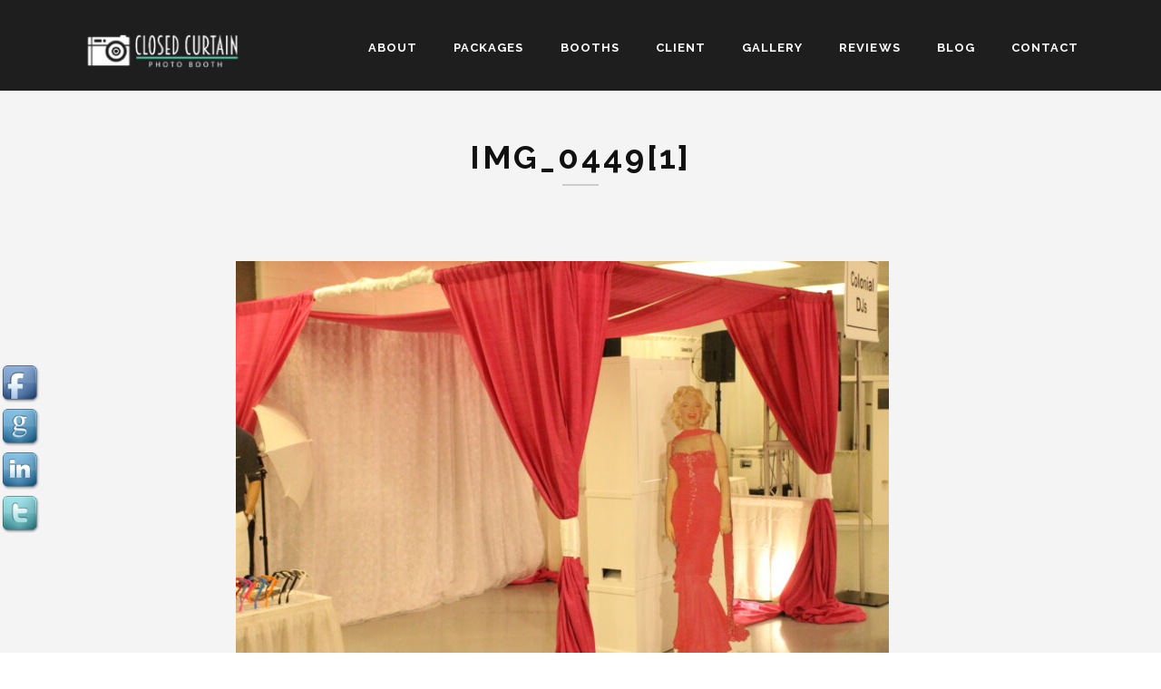

--- FILE ---
content_type: text/html; charset=UTF-8
request_url: http://closedcurtainbooth.com/open-air-booths/img_04491/
body_size: 59816
content:
<!DOCTYPE html>
<!--[if IE 8 ]><html class="desktop ie8 no-js" dir="ltr" lang="en-US" prefix="og: https://ogp.me/ns#"><![endif]-->
<!--[if IE 9 ]><html class="desktop ie9 no-js" dir="ltr" lang="en-US" prefix="og: https://ogp.me/ns#"><![endif]-->
<!--[if (gte IE 9)|!(IE)]><!--><html class="no-js" dir="ltr" lang="en-US" prefix="og: https://ogp.me/ns#"><!--<![endif]-->
   
	<head>
		<meta charset="UTF-8" />
		
		<meta name="viewport" content="width=device-width,initial-scale=1" />
                <meta name="msvalidate.01" content="5391CAAB1729CD29BE21F0D3B817D96D" />
		
		<meta name="format-detection" content="telephone=no" />
                <script>
  (function(i,s,o,g,r,a,m){i['GoogleAnalyticsObject']=r;i[r]=i[r]||function(){
  (i[r].q=i[r].q||[]).push(arguments)},i[r].l=1*new Date();a=s.createElement(o),
  m=s.getElementsByTagName(o)[0];a.async=1;a.src=g;m.parentNode.insertBefore(a,m)
  })(window,document,'script','//www.google-analytics.com/analytics.js','ga');

  ga('create', 'UA-63903653-1', 'auto');
  ga('send', 'pageview');

</script>

		<!--[if lt IE 9]>
		<script type="text/javascript">/*@cc_on'abbr article aside audio canvas details figcaption figure footer header hgroup mark meter nav output progress section summary subline time video'.replace(/\w+/g,function(n){document.createElement(n)})@*/</script>
		<![endif]-->
		<script type="text/javascript">if(Function('/*@cc_on return document.documentMode===10@*/')()){document.documentElement.className+=' ie10';}</script>
		<script type="text/javascript">(function(H){H.className=H.className.replace(/\bno-js\b/,'js')})(document.documentElement)</script>
		
		<link rel="pingback" href="http://closedcurtainbooth.com/xmlrpc.php" />

		<!-- favicon -->
		<link rel="shortcut icon" href="http://closedcurtainbooth.com/wp-content/uploads/2015/10/favi.png" />

		<link rel="stylesheet" type="text/css" href="//fonts.googleapis.com/css?family=Open+Sans:400italic,300,400,700,800,100%7CRaleway:400,100,300,700&amp;subset=latin,latin-ext" />
		<!-- wp_head() -->
			<style>img:is([sizes="auto" i], [sizes^="auto," i]) { contain-intrinsic-size: 3000px 1500px }</style>
	
		<!-- All in One SEO 4.7.7 - aioseo.com -->
		<title>IMG_0449[1] |</title>
	<meta name="robots" content="max-image-preview:large" />
	<link rel="canonical" href="http://closedcurtainbooth.com/open-air-booths/img_04491/" />
	<meta name="generator" content="All in One SEO (AIOSEO) 4.7.7" />
		<meta property="og:locale" content="en_US" />
		<meta property="og:site_name" content="|" />
		<meta property="og:type" content="article" />
		<meta property="og:title" content="IMG_0449[1] |" />
		<meta property="og:url" content="http://closedcurtainbooth.com/open-air-booths/img_04491/" />
		<meta property="article:published_time" content="2016-01-22T04:09:30+00:00" />
		<meta property="article:modified_time" content="2016-01-22T04:09:30+00:00" />
		<meta name="twitter:card" content="summary_large_image" />
		<meta name="twitter:title" content="IMG_0449[1] |" />
		<script type="application/ld+json" class="aioseo-schema">
			{"@context":"https:\/\/schema.org","@graph":[{"@type":"BreadcrumbList","@id":"http:\/\/closedcurtainbooth.com\/open-air-booths\/img_04491\/#breadcrumblist","itemListElement":[{"@type":"ListItem","@id":"http:\/\/closedcurtainbooth.com\/#listItem","position":1,"name":"Home","item":"http:\/\/closedcurtainbooth.com\/","nextItem":{"@type":"ListItem","@id":"http:\/\/closedcurtainbooth.com\/open-air-booths\/img_04491\/#listItem","name":"IMG_0449[1]"}},{"@type":"ListItem","@id":"http:\/\/closedcurtainbooth.com\/open-air-booths\/img_04491\/#listItem","position":2,"name":"IMG_0449[1]","previousItem":{"@type":"ListItem","@id":"http:\/\/closedcurtainbooth.com\/#listItem","name":"Home"}}]},{"@type":"ItemPage","@id":"http:\/\/closedcurtainbooth.com\/open-air-booths\/img_04491\/#itempage","url":"http:\/\/closedcurtainbooth.com\/open-air-booths\/img_04491\/","name":"IMG_0449[1] |","inLanguage":"en-US","isPartOf":{"@id":"http:\/\/closedcurtainbooth.com\/#website"},"breadcrumb":{"@id":"http:\/\/closedcurtainbooth.com\/open-air-booths\/img_04491\/#breadcrumblist"},"author":{"@id":"http:\/\/closedcurtainbooth.com\/author\/closed-curtain-llc\/#author"},"creator":{"@id":"http:\/\/closedcurtainbooth.com\/author\/closed-curtain-llc\/#author"},"datePublished":"2016-01-22T04:09:30+00:00","dateModified":"2016-01-22T04:09:30+00:00"},{"@type":"Organization","@id":"http:\/\/closedcurtainbooth.com\/#organization","url":"http:\/\/closedcurtainbooth.com\/"},{"@type":"Person","@id":"http:\/\/closedcurtainbooth.com\/author\/closed-curtain-llc\/#author","url":"http:\/\/closedcurtainbooth.com\/author\/closed-curtain-llc\/","name":"Closed Curtain LLC","image":{"@type":"ImageObject","@id":"http:\/\/closedcurtainbooth.com\/open-air-booths\/img_04491\/#authorImage","url":"https:\/\/secure.gravatar.com\/avatar\/d8c97798e49bad3279bd42685923ad3e?s=96&d=mm&r=g","width":96,"height":96,"caption":"Closed Curtain LLC"}},{"@type":"WebSite","@id":"http:\/\/closedcurtainbooth.com\/#website","url":"http:\/\/closedcurtainbooth.com\/","inLanguage":"en-US","publisher":{"@id":"http:\/\/closedcurtainbooth.com\/#organization"}}]}
		</script>
		<!-- All in One SEO -->

<link rel='dns-prefetch' href='//maps.googleapis.com' />
<link rel='dns-prefetch' href='//fonts.googleapis.com' />
<link rel="alternate" type="application/rss+xml" title=" &raquo; Feed" href="http://closedcurtainbooth.com/feed/" />
<script type="text/javascript">
/* <![CDATA[ */
window._wpemojiSettings = {"baseUrl":"https:\/\/s.w.org\/images\/core\/emoji\/15.0.3\/72x72\/","ext":".png","svgUrl":"https:\/\/s.w.org\/images\/core\/emoji\/15.0.3\/svg\/","svgExt":".svg","source":{"concatemoji":"http:\/\/closedcurtainbooth.com\/wp-includes\/js\/wp-emoji-release.min.js?ver=6.7.4"}};
/*! This file is auto-generated */
!function(i,n){var o,s,e;function c(e){try{var t={supportTests:e,timestamp:(new Date).valueOf()};sessionStorage.setItem(o,JSON.stringify(t))}catch(e){}}function p(e,t,n){e.clearRect(0,0,e.canvas.width,e.canvas.height),e.fillText(t,0,0);var t=new Uint32Array(e.getImageData(0,0,e.canvas.width,e.canvas.height).data),r=(e.clearRect(0,0,e.canvas.width,e.canvas.height),e.fillText(n,0,0),new Uint32Array(e.getImageData(0,0,e.canvas.width,e.canvas.height).data));return t.every(function(e,t){return e===r[t]})}function u(e,t,n){switch(t){case"flag":return n(e,"\ud83c\udff3\ufe0f\u200d\u26a7\ufe0f","\ud83c\udff3\ufe0f\u200b\u26a7\ufe0f")?!1:!n(e,"\ud83c\uddfa\ud83c\uddf3","\ud83c\uddfa\u200b\ud83c\uddf3")&&!n(e,"\ud83c\udff4\udb40\udc67\udb40\udc62\udb40\udc65\udb40\udc6e\udb40\udc67\udb40\udc7f","\ud83c\udff4\u200b\udb40\udc67\u200b\udb40\udc62\u200b\udb40\udc65\u200b\udb40\udc6e\u200b\udb40\udc67\u200b\udb40\udc7f");case"emoji":return!n(e,"\ud83d\udc26\u200d\u2b1b","\ud83d\udc26\u200b\u2b1b")}return!1}function f(e,t,n){var r="undefined"!=typeof WorkerGlobalScope&&self instanceof WorkerGlobalScope?new OffscreenCanvas(300,150):i.createElement("canvas"),a=r.getContext("2d",{willReadFrequently:!0}),o=(a.textBaseline="top",a.font="600 32px Arial",{});return e.forEach(function(e){o[e]=t(a,e,n)}),o}function t(e){var t=i.createElement("script");t.src=e,t.defer=!0,i.head.appendChild(t)}"undefined"!=typeof Promise&&(o="wpEmojiSettingsSupports",s=["flag","emoji"],n.supports={everything:!0,everythingExceptFlag:!0},e=new Promise(function(e){i.addEventListener("DOMContentLoaded",e,{once:!0})}),new Promise(function(t){var n=function(){try{var e=JSON.parse(sessionStorage.getItem(o));if("object"==typeof e&&"number"==typeof e.timestamp&&(new Date).valueOf()<e.timestamp+604800&&"object"==typeof e.supportTests)return e.supportTests}catch(e){}return null}();if(!n){if("undefined"!=typeof Worker&&"undefined"!=typeof OffscreenCanvas&&"undefined"!=typeof URL&&URL.createObjectURL&&"undefined"!=typeof Blob)try{var e="postMessage("+f.toString()+"("+[JSON.stringify(s),u.toString(),p.toString()].join(",")+"));",r=new Blob([e],{type:"text/javascript"}),a=new Worker(URL.createObjectURL(r),{name:"wpTestEmojiSupports"});return void(a.onmessage=function(e){c(n=e.data),a.terminate(),t(n)})}catch(e){}c(n=f(s,u,p))}t(n)}).then(function(e){for(var t in e)n.supports[t]=e[t],n.supports.everything=n.supports.everything&&n.supports[t],"flag"!==t&&(n.supports.everythingExceptFlag=n.supports.everythingExceptFlag&&n.supports[t]);n.supports.everythingExceptFlag=n.supports.everythingExceptFlag&&!n.supports.flag,n.DOMReady=!1,n.readyCallback=function(){n.DOMReady=!0}}).then(function(){return e}).then(function(){var e;n.supports.everything||(n.readyCallback(),(e=n.source||{}).concatemoji?t(e.concatemoji):e.wpemoji&&e.twemoji&&(t(e.twemoji),t(e.wpemoji)))}))}((window,document),window._wpemojiSettings);
/* ]]> */
</script>
<link rel='stylesheet' id='pe_theme_momentum-font_awesome-css' href='http://closedcurtainbooth.com/wp-content/themes/curtain/css/lib/font-awesome.min.css?ver=1444922368' type='text/css' media='all' />
<link rel='stylesheet' id='pe_theme_momentum-magnific_popup-css' href='http://closedcurtainbooth.com/wp-content/themes/curtain/css/lib/magnific-popup.css?ver=1444922368' type='text/css' media='all' />
<link rel='stylesheet' id='pe_theme_momentum-bxslider-css' href='http://closedcurtainbooth.com/wp-content/themes/curtain/css/lib/bxslider.css?ver=1444922367' type='text/css' media='all' />
<link rel='stylesheet' id='pe_theme_momentum-owl_carousel-css' href='http://closedcurtainbooth.com/wp-content/themes/curtain/css/lib/owl.carousel.css?ver=1444922368' type='text/css' media='all' />
<link rel='stylesheet' id='pe_theme_momentum-owl_theme-css' href='http://closedcurtainbooth.com/wp-content/themes/curtain/css/lib/owl.theme.css?ver=1444922368' type='text/css' media='all' />
<link rel='stylesheet' id='pe_theme_momentum-base-css' href='http://closedcurtainbooth.com/wp-content/themes/curtain/css/lib/base.css?ver=1482336761' type='text/css' media='all' />
<link rel='stylesheet' id='pe_theme_momentum-peblog-css' href='http://closedcurtainbooth.com/wp-content/themes/curtain/css/peblog.css?ver=1447279280' type='text/css' media='all' />
<link rel='stylesheet' id='pe_theme_momentum-style-css' href='http://closedcurtainbooth.com/wp-content/themes/curtain/css/style.css?ver=1483719668' type='text/css' media='all' />
<link rel='stylesheet' id='pe_theme_momentum-blog-css' href='http://closedcurtainbooth.com/wp-content/themes/curtain/css/blog.css?ver=1450205574' type='text/css' media='all' />
<link rel='stylesheet' id='pe_theme_momentum-custom-css' href='http://closedcurtainbooth.com/wp-content/themes/curtain/css/custom.css?ver=1482336165' type='text/css' media='all' />
<link rel='stylesheet' id='pe_theme_init-css' href='http://closedcurtainbooth.com/wp-content/themes/curtain/style.css?ver=1484684935' type='text/css' media='all' />
<link rel='stylesheet' id='layerslider-css' href='http://closedcurtainbooth.com/wp-content/plugins/LayerSlider/assets/static/layerslider/css/layerslider.css?ver=7.9.11' type='text/css' media='all' />
<link rel='stylesheet' id='ls-google-fonts-css' href='https://fonts.googleapis.com/css?family=Lato:100,100i,200,200i,300,300i,400,400i,500,500i,600,600i,700,700i,800,800i,900,900i%7COpen+Sans:100,100i,200,200i,300,300i,400,400i,500,500i,600,600i,700,700i,800,800i,900,900i%7CIndie+Flower:100,100i,200,200i,300,300i,400,400i,500,500i,600,600i,700,700i,800,800i,900,900i%7COswald:100,100i,200,200i,300,300i,400,400i,500,500i,600,600i,700,700i,800,800i,900,900i' type='text/css' media='all' />
<style id='wp-emoji-styles-inline-css' type='text/css'>

	img.wp-smiley, img.emoji {
		display: inline !important;
		border: none !important;
		box-shadow: none !important;
		height: 1em !important;
		width: 1em !important;
		margin: 0 0.07em !important;
		vertical-align: -0.1em !important;
		background: none !important;
		padding: 0 !important;
	}
</style>
<link rel='stylesheet' id='wp-block-library-css' href='http://closedcurtainbooth.com/wp-includes/css/dist/block-library/style.min.css?ver=6.7.4' type='text/css' media='all' />
<style id='classic-theme-styles-inline-css' type='text/css'>
/*! This file is auto-generated */
.wp-block-button__link{color:#fff;background-color:#32373c;border-radius:9999px;box-shadow:none;text-decoration:none;padding:calc(.667em + 2px) calc(1.333em + 2px);font-size:1.125em}.wp-block-file__button{background:#32373c;color:#fff;text-decoration:none}
</style>
<style id='global-styles-inline-css' type='text/css'>
:root{--wp--preset--aspect-ratio--square: 1;--wp--preset--aspect-ratio--4-3: 4/3;--wp--preset--aspect-ratio--3-4: 3/4;--wp--preset--aspect-ratio--3-2: 3/2;--wp--preset--aspect-ratio--2-3: 2/3;--wp--preset--aspect-ratio--16-9: 16/9;--wp--preset--aspect-ratio--9-16: 9/16;--wp--preset--color--black: #000000;--wp--preset--color--cyan-bluish-gray: #abb8c3;--wp--preset--color--white: #ffffff;--wp--preset--color--pale-pink: #f78da7;--wp--preset--color--vivid-red: #cf2e2e;--wp--preset--color--luminous-vivid-orange: #ff6900;--wp--preset--color--luminous-vivid-amber: #fcb900;--wp--preset--color--light-green-cyan: #7bdcb5;--wp--preset--color--vivid-green-cyan: #00d084;--wp--preset--color--pale-cyan-blue: #8ed1fc;--wp--preset--color--vivid-cyan-blue: #0693e3;--wp--preset--color--vivid-purple: #9b51e0;--wp--preset--gradient--vivid-cyan-blue-to-vivid-purple: linear-gradient(135deg,rgba(6,147,227,1) 0%,rgb(155,81,224) 100%);--wp--preset--gradient--light-green-cyan-to-vivid-green-cyan: linear-gradient(135deg,rgb(122,220,180) 0%,rgb(0,208,130) 100%);--wp--preset--gradient--luminous-vivid-amber-to-luminous-vivid-orange: linear-gradient(135deg,rgba(252,185,0,1) 0%,rgba(255,105,0,1) 100%);--wp--preset--gradient--luminous-vivid-orange-to-vivid-red: linear-gradient(135deg,rgba(255,105,0,1) 0%,rgb(207,46,46) 100%);--wp--preset--gradient--very-light-gray-to-cyan-bluish-gray: linear-gradient(135deg,rgb(238,238,238) 0%,rgb(169,184,195) 100%);--wp--preset--gradient--cool-to-warm-spectrum: linear-gradient(135deg,rgb(74,234,220) 0%,rgb(151,120,209) 20%,rgb(207,42,186) 40%,rgb(238,44,130) 60%,rgb(251,105,98) 80%,rgb(254,248,76) 100%);--wp--preset--gradient--blush-light-purple: linear-gradient(135deg,rgb(255,206,236) 0%,rgb(152,150,240) 100%);--wp--preset--gradient--blush-bordeaux: linear-gradient(135deg,rgb(254,205,165) 0%,rgb(254,45,45) 50%,rgb(107,0,62) 100%);--wp--preset--gradient--luminous-dusk: linear-gradient(135deg,rgb(255,203,112) 0%,rgb(199,81,192) 50%,rgb(65,88,208) 100%);--wp--preset--gradient--pale-ocean: linear-gradient(135deg,rgb(255,245,203) 0%,rgb(182,227,212) 50%,rgb(51,167,181) 100%);--wp--preset--gradient--electric-grass: linear-gradient(135deg,rgb(202,248,128) 0%,rgb(113,206,126) 100%);--wp--preset--gradient--midnight: linear-gradient(135deg,rgb(2,3,129) 0%,rgb(40,116,252) 100%);--wp--preset--font-size--small: 13px;--wp--preset--font-size--medium: 20px;--wp--preset--font-size--large: 36px;--wp--preset--font-size--x-large: 42px;--wp--preset--spacing--20: 0.44rem;--wp--preset--spacing--30: 0.67rem;--wp--preset--spacing--40: 1rem;--wp--preset--spacing--50: 1.5rem;--wp--preset--spacing--60: 2.25rem;--wp--preset--spacing--70: 3.38rem;--wp--preset--spacing--80: 5.06rem;--wp--preset--shadow--natural: 6px 6px 9px rgba(0, 0, 0, 0.2);--wp--preset--shadow--deep: 12px 12px 50px rgba(0, 0, 0, 0.4);--wp--preset--shadow--sharp: 6px 6px 0px rgba(0, 0, 0, 0.2);--wp--preset--shadow--outlined: 6px 6px 0px -3px rgba(255, 255, 255, 1), 6px 6px rgba(0, 0, 0, 1);--wp--preset--shadow--crisp: 6px 6px 0px rgba(0, 0, 0, 1);}:where(.is-layout-flex){gap: 0.5em;}:where(.is-layout-grid){gap: 0.5em;}body .is-layout-flex{display: flex;}.is-layout-flex{flex-wrap: wrap;align-items: center;}.is-layout-flex > :is(*, div){margin: 0;}body .is-layout-grid{display: grid;}.is-layout-grid > :is(*, div){margin: 0;}:where(.wp-block-columns.is-layout-flex){gap: 2em;}:where(.wp-block-columns.is-layout-grid){gap: 2em;}:where(.wp-block-post-template.is-layout-flex){gap: 1.25em;}:where(.wp-block-post-template.is-layout-grid){gap: 1.25em;}.has-black-color{color: var(--wp--preset--color--black) !important;}.has-cyan-bluish-gray-color{color: var(--wp--preset--color--cyan-bluish-gray) !important;}.has-white-color{color: var(--wp--preset--color--white) !important;}.has-pale-pink-color{color: var(--wp--preset--color--pale-pink) !important;}.has-vivid-red-color{color: var(--wp--preset--color--vivid-red) !important;}.has-luminous-vivid-orange-color{color: var(--wp--preset--color--luminous-vivid-orange) !important;}.has-luminous-vivid-amber-color{color: var(--wp--preset--color--luminous-vivid-amber) !important;}.has-light-green-cyan-color{color: var(--wp--preset--color--light-green-cyan) !important;}.has-vivid-green-cyan-color{color: var(--wp--preset--color--vivid-green-cyan) !important;}.has-pale-cyan-blue-color{color: var(--wp--preset--color--pale-cyan-blue) !important;}.has-vivid-cyan-blue-color{color: var(--wp--preset--color--vivid-cyan-blue) !important;}.has-vivid-purple-color{color: var(--wp--preset--color--vivid-purple) !important;}.has-black-background-color{background-color: var(--wp--preset--color--black) !important;}.has-cyan-bluish-gray-background-color{background-color: var(--wp--preset--color--cyan-bluish-gray) !important;}.has-white-background-color{background-color: var(--wp--preset--color--white) !important;}.has-pale-pink-background-color{background-color: var(--wp--preset--color--pale-pink) !important;}.has-vivid-red-background-color{background-color: var(--wp--preset--color--vivid-red) !important;}.has-luminous-vivid-orange-background-color{background-color: var(--wp--preset--color--luminous-vivid-orange) !important;}.has-luminous-vivid-amber-background-color{background-color: var(--wp--preset--color--luminous-vivid-amber) !important;}.has-light-green-cyan-background-color{background-color: var(--wp--preset--color--light-green-cyan) !important;}.has-vivid-green-cyan-background-color{background-color: var(--wp--preset--color--vivid-green-cyan) !important;}.has-pale-cyan-blue-background-color{background-color: var(--wp--preset--color--pale-cyan-blue) !important;}.has-vivid-cyan-blue-background-color{background-color: var(--wp--preset--color--vivid-cyan-blue) !important;}.has-vivid-purple-background-color{background-color: var(--wp--preset--color--vivid-purple) !important;}.has-black-border-color{border-color: var(--wp--preset--color--black) !important;}.has-cyan-bluish-gray-border-color{border-color: var(--wp--preset--color--cyan-bluish-gray) !important;}.has-white-border-color{border-color: var(--wp--preset--color--white) !important;}.has-pale-pink-border-color{border-color: var(--wp--preset--color--pale-pink) !important;}.has-vivid-red-border-color{border-color: var(--wp--preset--color--vivid-red) !important;}.has-luminous-vivid-orange-border-color{border-color: var(--wp--preset--color--luminous-vivid-orange) !important;}.has-luminous-vivid-amber-border-color{border-color: var(--wp--preset--color--luminous-vivid-amber) !important;}.has-light-green-cyan-border-color{border-color: var(--wp--preset--color--light-green-cyan) !important;}.has-vivid-green-cyan-border-color{border-color: var(--wp--preset--color--vivid-green-cyan) !important;}.has-pale-cyan-blue-border-color{border-color: var(--wp--preset--color--pale-cyan-blue) !important;}.has-vivid-cyan-blue-border-color{border-color: var(--wp--preset--color--vivid-cyan-blue) !important;}.has-vivid-purple-border-color{border-color: var(--wp--preset--color--vivid-purple) !important;}.has-vivid-cyan-blue-to-vivid-purple-gradient-background{background: var(--wp--preset--gradient--vivid-cyan-blue-to-vivid-purple) !important;}.has-light-green-cyan-to-vivid-green-cyan-gradient-background{background: var(--wp--preset--gradient--light-green-cyan-to-vivid-green-cyan) !important;}.has-luminous-vivid-amber-to-luminous-vivid-orange-gradient-background{background: var(--wp--preset--gradient--luminous-vivid-amber-to-luminous-vivid-orange) !important;}.has-luminous-vivid-orange-to-vivid-red-gradient-background{background: var(--wp--preset--gradient--luminous-vivid-orange-to-vivid-red) !important;}.has-very-light-gray-to-cyan-bluish-gray-gradient-background{background: var(--wp--preset--gradient--very-light-gray-to-cyan-bluish-gray) !important;}.has-cool-to-warm-spectrum-gradient-background{background: var(--wp--preset--gradient--cool-to-warm-spectrum) !important;}.has-blush-light-purple-gradient-background{background: var(--wp--preset--gradient--blush-light-purple) !important;}.has-blush-bordeaux-gradient-background{background: var(--wp--preset--gradient--blush-bordeaux) !important;}.has-luminous-dusk-gradient-background{background: var(--wp--preset--gradient--luminous-dusk) !important;}.has-pale-ocean-gradient-background{background: var(--wp--preset--gradient--pale-ocean) !important;}.has-electric-grass-gradient-background{background: var(--wp--preset--gradient--electric-grass) !important;}.has-midnight-gradient-background{background: var(--wp--preset--gradient--midnight) !important;}.has-small-font-size{font-size: var(--wp--preset--font-size--small) !important;}.has-medium-font-size{font-size: var(--wp--preset--font-size--medium) !important;}.has-large-font-size{font-size: var(--wp--preset--font-size--large) !important;}.has-x-large-font-size{font-size: var(--wp--preset--font-size--x-large) !important;}
:where(.wp-block-post-template.is-layout-flex){gap: 1.25em;}:where(.wp-block-post-template.is-layout-grid){gap: 1.25em;}
:where(.wp-block-columns.is-layout-flex){gap: 2em;}:where(.wp-block-columns.is-layout-grid){gap: 2em;}
:root :where(.wp-block-pullquote){font-size: 1.5em;line-height: 1.6;}
</style>
<style id='responsive-menu-inline-css' type='text/css'>
#rmp_menu_trigger-1384{width: 55px;height: 55px;position: fixed;top: 10px;border-radius: 5px;display: none;text-decoration: none;right: 5%;background: #79b79d;transition: transform 0.5s, background-color 1s}#rmp_menu_trigger-1384:hover, #rmp_menu_trigger-1384:focus{background: #595959;text-decoration: unset}#rmp_menu_trigger-1384.is-active{background: #79b79d}#rmp_menu_trigger-1384 .rmp-trigger-box{width: 33px;color: #fff}#rmp_menu_trigger-1384 .rmp-trigger-icon-active, #rmp_menu_trigger-1384 .rmp-trigger-text-open{display: none}#rmp_menu_trigger-1384.is-active .rmp-trigger-icon-active, #rmp_menu_trigger-1384.is-active .rmp-trigger-text-open{display: inline}#rmp_menu_trigger-1384.is-active .rmp-trigger-icon-inactive, #rmp_menu_trigger-1384.is-active .rmp-trigger-text{display: none}#rmp_menu_trigger-1384 .rmp-trigger-label{color: #fff;pointer-events: none;line-height: 13px;font-family: inherit;font-size: 13px;display: inline;text-transform: inherit}#rmp_menu_trigger-1384 .rmp-trigger-label.rmp-trigger-label-top{display: block;margin-bottom: 12px}#rmp_menu_trigger-1384 .rmp-trigger-label.rmp-trigger-label-bottom{display: block;margin-top: 12px}#rmp_menu_trigger-1384 .responsive-menu-pro-inner{display: block}#rmp_menu_trigger-1384 .rmp-trigger-icon-inactive .rmp-font-icon{color: #FFFFFF}#rmp_menu_trigger-1384 .responsive-menu-pro-inner, #rmp_menu_trigger-1384 .responsive-menu-pro-inner::before, #rmp_menu_trigger-1384 .responsive-menu-pro-inner::after{width: 33px;height: 5px;background-color: #FFFFFF;border-radius: 4px;position: absolute}#rmp_menu_trigger-1384 .rmp-trigger-icon-active .rmp-font-icon{color: #FFFFFF}#rmp_menu_trigger-1384.is-active .responsive-menu-pro-inner, #rmp_menu_trigger-1384.is-active .responsive-menu-pro-inner::before, #rmp_menu_trigger-1384.is-active .responsive-menu-pro-inner::after{background-color: #FFFFFF}#rmp_menu_trigger-1384:hover .rmp-trigger-icon-inactive .rmp-font-icon{color: #FFFFFF}#rmp_menu_trigger-1384:not(.is-active):hover .responsive-menu-pro-inner, #rmp_menu_trigger-1384:not(.is-active):hover .responsive-menu-pro-inner::before, #rmp_menu_trigger-1384:not(.is-active):hover .responsive-menu-pro-inner::after{background-color: #FFFFFF}#rmp_menu_trigger-1384 .responsive-menu-pro-inner::before{top: 10px}#rmp_menu_trigger-1384 .responsive-menu-pro-inner::after{bottom: 10px}#rmp_menu_trigger-1384.is-active .responsive-menu-pro-inner::after{bottom: 0}@media screen and (max-width: 800px){#rmp_menu_trigger-1384{display: block}#rmp-container-1384{position: fixed;top: 0;margin: 0;transition: transform 0.5s;overflow: auto;display: block;width: 75%;background-color: #43494C;background-image: url("");height: 100%;left: 0;padding-top: 0px;padding-left: 0px;padding-bottom: 0px;padding-right: 0px}#rmp-menu-wrap-1384{padding-top: 0px;padding-left: 0px;padding-bottom: 0px;padding-right: 0px;background-color: #43494C}#rmp-menu-wrap-1384 .rmp-menu, #rmp-menu-wrap-1384 .rmp-submenu{width: 100%;box-sizing: border-box;margin: 0;padding: 0}#rmp-menu-wrap-1384 .rmp-submenu-depth-1 .rmp-menu-item-link{padding-left: 10%}#rmp-menu-wrap-1384 .rmp-submenu-depth-2 .rmp-menu-item-link{padding-left: 15%}#rmp-menu-wrap-1384 .rmp-submenu-depth-3 .rmp-menu-item-link{padding-left: 20%}#rmp-menu-wrap-1384 .rmp-submenu-depth-4 .rmp-menu-item-link{padding-left: 25%}#rmp-menu-wrap-1384 .rmp-submenu.rmp-submenu-open{display: block}#rmp-menu-wrap-1384 .rmp-menu-item{width: 100%;list-style: none;margin: 0}#rmp-menu-wrap-1384 .rmp-menu-item-link{height: 44px;line-height: 44px;font-size: 13px;border-bottom: 1px solid #3C3C3C;font-family: inherit;color: #FFFFFF;text-align: left;background-color: #43494C;font-weight: normal;letter-spacing: 0px;display: block;box-sizing: border-box;width: 100%;text-decoration: none;position: relative;overflow: hidden;transition: background-color 1s, border-color 1s, 1s;padding: 0 5%;padding-right: 54px}#rmp-menu-wrap-1384 .rmp-menu-item-link:after, #rmp-menu-wrap-1384 .rmp-menu-item-link:before{display: none}#rmp-menu-wrap-1384 .rmp-menu-item-link:hover, #rmp-menu-wrap-1384 .rmp-menu-item-link:focus{color: #FFFFFF;border-color: #3C3C3C;background-color: #3C3C3C}#rmp-menu-wrap-1384 .rmp-menu-item-link:focus{outline: none;border-color: unset;box-shadow: unset}#rmp-menu-wrap-1384 .rmp-menu-item-link .rmp-font-icon{height: 44px;line-height: 44px;margin-right: 10px;font-size: 13px}#rmp-menu-wrap-1384 .rmp-menu-current-item .rmp-menu-item-link{color: #FFFFFF;border-color: #212121;background-color: #43494C}#rmp-menu-wrap-1384 .rmp-menu-current-item .rmp-menu-item-link:hover, #rmp-menu-wrap-1384 .rmp-menu-current-item .rmp-menu-item-link:focus{color: #FFFFFF;border-color: #3f3f3f;background-color: #43494C}#rmp-menu-wrap-1384 .rmp-menu-subarrow{position: absolute;top: 0;bottom: 0;text-align: center;overflow: hidden;background-size: cover;overflow: hidden;right: 0;border-left-style: solid;border-left-color: #3C3C3C;border-left-width: 1px;height: 44px;width: 44px;color: #FFFFFF;background-color: #43494C}#rmp-menu-wrap-1384 .rmp-menu-subarrow svg{fill: #FFFFFF}#rmp-menu-wrap-1384 .rmp-menu-subarrow:hover{color: #FFFFFF;border-color: #3C3C3C;background-color: #3C3C3C}#rmp-menu-wrap-1384 .rmp-menu-subarrow:hover svg{fill: #FFFFFF}#rmp-menu-wrap-1384 .rmp-menu-subarrow .rmp-font-icon{margin-right: unset}#rmp-menu-wrap-1384 .rmp-menu-subarrow *{vertical-align: middle;line-height: 44px}#rmp-menu-wrap-1384 .rmp-menu-subarrow-active{display: block;background-size: cover;color: #fff;border-color: #79b79d;background-color: #79b79d}#rmp-menu-wrap-1384 .rmp-menu-subarrow-active svg{fill: #fff}#rmp-menu-wrap-1384 .rmp-menu-subarrow-active:hover{color: #fff;border-color: #3f3f3f;background-color: #3f3f3f}#rmp-menu-wrap-1384 .rmp-menu-subarrow-active:hover svg{fill: #fff}#rmp-menu-wrap-1384 .rmp-submenu{display: none}#rmp-menu-wrap-1384 .rmp-submenu .rmp-menu-item-link{height: 44px;line-height: 44px;letter-spacing: 0px;font-size: 13px;border-bottom: 1px solid #3C3C3C;font-family: inherit;font-weight: normal;color: #FFFFFF;text-align: left;background-color: #43494C}#rmp-menu-wrap-1384 .rmp-submenu .rmp-menu-item-link:hover, #rmp-menu-wrap-1384 .rmp-submenu .rmp-menu-item-link:focus{color: #FFFFFF;border-color: #3C3C3C;background-color: #3C3C3C}#rmp-menu-wrap-1384 .rmp-submenu .rmp-menu-current-item .rmp-menu-item-link{color: #FFFFFF;border-color: #212121;background-color: #43494C}#rmp-menu-wrap-1384 .rmp-submenu .rmp-menu-current-item .rmp-menu-item-link:hover, #rmp-menu-wrap-1384 .rmp-submenu .rmp-menu-current-item .rmp-menu-item-link:focus{color: #FFFFFF;border-color: #3f3f3f;background-color: #43494C}#rmp-menu-wrap-1384 .rmp-submenu .rmp-menu-subarrow{right: 0;border-right: unset;border-left-style: solid;border-left-color: #3C3C3C;border-left-width: 1px;height: 44px;line-height: 44px;width: 44px;color: #FFFFFF;background-color: #43494C}#rmp-menu-wrap-1384 .rmp-submenu .rmp-menu-subarrow:hover{color: #FFFFFF;border-color: #3C3C3C;background-color: #3C3C3C}#rmp-menu-wrap-1384 .rmp-submenu .rmp-menu-subarrow-active{color: #fff;border-color: #79b79d;background-color: #79b79d}#rmp-menu-wrap-1384 .rmp-submenu .rmp-menu-subarrow-active:hover{color: #fff;border-color: #3f3f3f;background-color: #3f3f3f}#rmp-menu-wrap-1384 .rmp-menu-item-description{margin: 0;padding: 5px 5%;opacity: 0.8;color: #FFFFFF}#rmp-search-box-1384{display: block;padding-top: 0px;padding-left: 5%;padding-bottom: 0px;padding-right: 5%}#rmp-search-box-1384 .rmp-search-form{margin: 0}#rmp-search-box-1384 .rmp-search-box{background: #fff;border: 1px solid #dadada;color: #333;width: 100%;padding: 0 5%;border-radius: 30px;height: 45px;-webkit-appearance: none}#rmp-search-box-1384 .rmp-search-box::placeholder{color: #C7C7CD}#rmp-search-box-1384 .rmp-search-box:focus{background-color: #fff;outline: 2px solid #dadada;color: #333}#rmp-menu-title-1384{background-color: #43494C;color: #FFFFFF;text-align: left;font-size: 14px;padding-top: 10%;padding-left: 5%;padding-bottom: 0%;padding-right: 5%;font-weight: 400;transition: background-color 1s, border-color 1s, color 1s}#rmp-menu-title-1384:hover{background-color: #43494C;color: #FFFFFF}#rmp-menu-title-1384 > .rmp-menu-title-link{color: #FFFFFF;width: 100%;background-color: unset;text-decoration: none}#rmp-menu-title-1384 > .rmp-menu-title-link:hover{color: #FFFFFF}#rmp-menu-title-1384 .rmp-font-icon{font-size: 14px}#rmp-menu-additional-content-1384{padding-top: 0px;padding-left: 5%;padding-bottom: 0px;padding-right: 5%;color: #fff;text-align: center;font-size: 16px}}.rmp-container{display: none;visibility: visible;padding: 0px 0px 0px 0px;z-index: 99998;transition: all 0.3s}.rmp-container.rmp-fade-top, .rmp-container.rmp-fade-left, .rmp-container.rmp-fade-right, .rmp-container.rmp-fade-bottom{display: none}.rmp-container.rmp-slide-left, .rmp-container.rmp-push-left{transform: translateX(-100%);-ms-transform: translateX(-100%);-webkit-transform: translateX(-100%);-moz-transform: translateX(-100%)}.rmp-container.rmp-slide-left.rmp-menu-open, .rmp-container.rmp-push-left.rmp-menu-open{transform: translateX(0);-ms-transform: translateX(0);-webkit-transform: translateX(0);-moz-transform: translateX(0)}.rmp-container.rmp-slide-right, .rmp-container.rmp-push-right{transform: translateX(100%);-ms-transform: translateX(100%);-webkit-transform: translateX(100%);-moz-transform: translateX(100%)}.rmp-container.rmp-slide-right.rmp-menu-open, .rmp-container.rmp-push-right.rmp-menu-open{transform: translateX(0);-ms-transform: translateX(0);-webkit-transform: translateX(0);-moz-transform: translateX(0)}.rmp-container.rmp-slide-top, .rmp-container.rmp-push-top{transform: translateY(-100%);-ms-transform: translateY(-100%);-webkit-transform: translateY(-100%);-moz-transform: translateY(-100%)}.rmp-container.rmp-slide-top.rmp-menu-open, .rmp-container.rmp-push-top.rmp-menu-open{transform: translateY(0);-ms-transform: translateY(0);-webkit-transform: translateY(0);-moz-transform: translateY(0)}.rmp-container.rmp-slide-bottom, .rmp-container.rmp-push-bottom{transform: translateY(100%);-ms-transform: translateY(100%);-webkit-transform: translateY(100%);-moz-transform: translateY(100%)}.rmp-container.rmp-slide-bottom.rmp-menu-open, .rmp-container.rmp-push-bottom.rmp-menu-open{transform: translateX(0);-ms-transform: translateX(0);-webkit-transform: translateX(0);-moz-transform: translateX(0)}.rmp-container::-webkit-scrollbar{width: 0px}.rmp-container ::-webkit-scrollbar-track{box-shadow: inset 0 0 5px transparent}.rmp-container ::-webkit-scrollbar-thumb{background: transparent}.rmp-container ::-webkit-scrollbar-thumb:hover{background: transparent}.rmp-container .rmp-menu-wrap .rmp-menu{transition: none;border-radius: 0;box-shadow: none;background: none;border: 0;bottom: auto;box-sizing: border-box;clip: auto;color: #666;display: block;float: none;font-family: inherit;font-size: 14px;height: auto;left: auto;line-height: 1.7;list-style-type: none;margin: 0;min-height: auto;max-height: none;opacity: 1;outline: none;overflow: visible;padding: 0;position: relative;pointer-events: auto;right: auto;text-align: left;text-decoration: none;text-indent: 0;text-transform: none;transform: none;top: auto;visibility: inherit;width: auto;word-wrap: break-word;white-space: normal}.rmp-container .rmp-menu-additional-content{display: block;word-break: break-word}.rmp-container .rmp-menu-title{display: flex;flex-direction: column}.rmp-container .rmp-menu-title .rmp-menu-title-image{max-width: 100%;margin-bottom: 15px;display: block;margin: auto;margin-bottom: 15px}button.rmp_menu_trigger{z-index: 999999;overflow: hidden;outline: none;border: 0;display: none;margin: 0;transition: transform 0.5s, background-color 0.5s;padding: 0}button.rmp_menu_trigger .responsive-menu-pro-inner::before, button.rmp_menu_trigger .responsive-menu-pro-inner::after{content: "";display: block}button.rmp_menu_trigger .responsive-menu-pro-inner::before{top: 10px}button.rmp_menu_trigger .responsive-menu-pro-inner::after{bottom: 10px}button.rmp_menu_trigger .rmp-trigger-box{width: 40px;display: inline-block;position: relative;pointer-events: none;vertical-align: super}.admin-bar .rmp-container, .admin-bar .rmp_menu_trigger{margin-top: 32px !important}@media screen and (max-width: 782px){.admin-bar .rmp-container, .admin-bar .rmp_menu_trigger{margin-top: 46px !important}}.rmp-menu-trigger-boring .responsive-menu-pro-inner{transition-property: none}.rmp-menu-trigger-boring .responsive-menu-pro-inner::after, .rmp-menu-trigger-boring .responsive-menu-pro-inner::before{transition-property: none}.rmp-menu-trigger-boring.is-active .responsive-menu-pro-inner{transform: rotate(45deg)}.rmp-menu-trigger-boring.is-active .responsive-menu-pro-inner:before{top: 0;opacity: 0}.rmp-menu-trigger-boring.is-active .responsive-menu-pro-inner:after{bottom: 0;transform: rotate(-90deg)}
</style>
<link rel='stylesheet' id='dashicons-css' href='http://closedcurtainbooth.com/wp-includes/css/dashicons.min.css?ver=6.7.4' type='text/css' media='all' />
<link rel='stylesheet' id='tablepress-default-css' href='http://closedcurtainbooth.com/wp-content/plugins/tablepress/css/build/default.css?ver=3.0.1' type='text/css' media='all' />
<script type="text/javascript" src="http://closedcurtainbooth.com/wp-includes/js/jquery/jquery.min.js?ver=3.7.1" id="jquery-core-js"></script>
<script type="text/javascript" src="http://closedcurtainbooth.com/wp-includes/js/jquery/jquery-migrate.min.js?ver=3.4.1" id="jquery-migrate-js"></script>
<script type="text/javascript" src="http://maps.googleapis.com/maps/api/js?sensor=false&amp;ver=6.7.4" id="pe_theme_momentum-gmap-js"></script>
<script type="text/javascript" id="layerslider-utils-js-extra">
/* <![CDATA[ */
var LS_Meta = {"v":"7.9.11","fixGSAP":"1"};
/* ]]> */
</script>
<script type="text/javascript" src="http://closedcurtainbooth.com/wp-content/plugins/LayerSlider/assets/static/layerslider/js/layerslider.utils.js?ver=7.9.11" id="layerslider-utils-js"></script>
<script type="text/javascript" src="http://closedcurtainbooth.com/wp-content/plugins/LayerSlider/assets/static/layerslider/js/layerslider.kreaturamedia.jquery.js?ver=7.9.11" id="layerslider-js"></script>
<script type="text/javascript" src="http://closedcurtainbooth.com/wp-content/plugins/LayerSlider/assets/static/layerslider/js/layerslider.transitions.js?ver=7.9.11" id="layerslider-transitions-js"></script>
<script></script><meta name="generator" content="Powered by LayerSlider 7.9.11 - Build Heros, Sliders, and Popups. Create Animations and Beautiful, Rich Web Content as Easy as Never Before on WordPress." />
<!-- LayerSlider updates and docs at: https://layerslider.com -->
<link rel="https://api.w.org/" href="http://closedcurtainbooth.com/wp-json/" /><link rel="alternate" title="JSON" type="application/json" href="http://closedcurtainbooth.com/wp-json/wp/v2/media/782" /><link rel="EditURI" type="application/rsd+xml" title="RSD" href="http://closedcurtainbooth.com/xmlrpc.php?rsd" />
<meta name="generator" content="WordPress 6.7.4" />
<link rel='shortlink' href='http://closedcurtainbooth.com/?p=782' />
<link rel="alternate" title="oEmbed (JSON)" type="application/json+oembed" href="http://closedcurtainbooth.com/wp-json/oembed/1.0/embed?url=http%3A%2F%2Fclosedcurtainbooth.com%2Fopen-air-booths%2Fimg_04491%2F" />
<link rel="alternate" title="oEmbed (XML)" type="text/xml+oembed" href="http://closedcurtainbooth.com/wp-json/oembed/1.0/embed?url=http%3A%2F%2Fclosedcurtainbooth.com%2Fopen-air-booths%2Fimg_04491%2F&#038;format=xml" />
<link rel='stylesheet' type='text/css' href='http://closedcurtainbooth.com/wp-content/plugins/social-media-tab/style.css' />
<meta name="generator" content="Powered by WPBakery Page Builder - drag and drop page builder for WordPress."/>
<link rel="icon" href="http://closedcurtainbooth.com/wp-content/uploads/2017/06/cropped-cc-new-logo-small-32x32.png" sizes="32x32" />
<link rel="icon" href="http://closedcurtainbooth.com/wp-content/uploads/2017/06/cropped-cc-new-logo-small-192x192.png" sizes="192x192" />
<link rel="apple-touch-icon" href="http://closedcurtainbooth.com/wp-content/uploads/2017/06/cropped-cc-new-logo-small-180x180.png" />
<meta name="msapplication-TileImage" content="http://closedcurtainbooth.com/wp-content/uploads/2017/06/cropped-cc-new-logo-small-270x270.png" />
		<style type="text/css" id="wp-custom-css">
			/*
You can add your own CSS here.

Click the help icon above to learn more.
*/

#section-photobooths1 .row .four, #section-photobooths2 .row .four {
    background-color: #000;
}
.top-bar .menu ul li:hover a {
    color: #50e0ba;
}
.btn.outline.op {
    background: rgba(0, 0, 0, 0.5) none repeat scroll 0 0;
    border: 2px solid #5ce4c6;
    color: #5ce4c6;
}
.wu-slider.wu-left {
    position: fixed;
    z-index: 100;
    margin-top: 20%;
}
.home .title {
    display: none;
}
.home .page-body li {
    list-style: disc !important;
}		</style>
		<noscript><style> .wpb_animate_when_almost_visible { opacity: 1; }</style></noscript><style type="text/css">body,blockquote small,.o-hover em{font-family:'Open Sans';}h1,h2,h3,h4,h5,h6,.h1,.h2,.h3,.h4,.h5,.h6,.uber,.btn,button,input[type="submit"],a.arrow-link,.o-hover span,.menu,.icon-nav b,.menu{font-family:'Raleway';}</style><style type="text/css">.site-logo{
    max-height: 10000px;
    width: 8585;
}</style><script type="text/javascript">jQuery( function( $ ) {

setInterval( function() { jQuery(".home.splash i.fa-angle-right").click() }, 6500);

});</script>	
</head>

	<body class="attachment attachment-template-default attachmentid-782 attachment-jpeg wpb-js-composer js-comp-ver-7.9 vc_responsive">

		<div id="top"></div>
			
		<div class="top-bar tb-large ">
			<div class="row">
				<div class="twelve col">

					
					



	<div class="tb-logo">

		
			<a href="http://closedcurtainbooth.com/"><img src="http://closedcurtainbooth.com/wp-content/uploads/2017/06/cc-logo.png" alt="logo"></a>

		
		
	</div>


<input type="checkbox" id="toggle" />
<label for="toggle" class="toggle"></label>

<nav class="menu">

	<ul class="nav navbar-right navbar-nav"><li id="menu-item-274" class="menu-item menu-item-type-post_type menu-item-object-page menu-item-274"><a href="http://closedcurtainbooth.com/about/">ABOUT</a></li>
<li id="menu-item-1031" class="menu-item menu-item-type-post_type menu-item-object-page menu-item-1031"><a href="http://closedcurtainbooth.com/pricing/">PACKAGES</a></li>
<li id="menu-item-410" class="menu-item menu-item-type-post_type menu-item-object-page menu-item-410"><a href="http://closedcurtainbooth.com/photobooths/">BOOTHS</a></li>
<li id="menu-item-992" class="menu-item menu-item-type-post_type menu-item-object-page menu-item-992"><a href="http://closedcurtainbooth.com/client/">CLIENT</a></li>
<li id="menu-item-529" class="menu-item menu-item-type-post_type menu-item-object-page menu-item-529"><a href="http://closedcurtainbooth.com/client-gallery/">GALLERY</a></li>
<li id="menu-item-934" class="menu-item menu-item-type-post_type menu-item-object-page menu-item-934"><a href="http://closedcurtainbooth.com/reviews/">REVIEWS</a></li>
<li id="menu-item-711" class="menu-item menu-item-type-post_type menu-item-object-page menu-item-711"><a href="http://closedcurtainbooth.com/blog/">BLOG</a></li>
<li id="menu-item-820" class="menu-item menu-item-type-post_type menu-item-object-page menu-item-820"><a href="http://closedcurtainbooth.com/contact/">CONTACT</a></li>
</ul>
</nav>
				</div>
			</div>
		</div>
<div class="blog">

	<div class="row title">
		<h2>IMG_0449[1]</h2>
		<hr>
	</div>

	<div class="row">
		<div class="eight col offset-by-two">

			
								<img alt="" width="720" height="480" src="http://closedcurtainbooth.com/wp-content/uploads/2015/10/IMG_04491-720x480.jpg"/>
			
		</div>
	</div>

</div>



<div class="back-top-wrap">
	<a href="#top" class="scrollto"><i class="back-top fa fa-chevron-up"></i></a>
</div>



<footer class="footer">
	<div class="row">
		<div class="twelve col">
			<p><iframe src="https://www.google.com/maps/embed?pb=!1m14!1m8!1m3!1d408363.43393362017!2d-76.39718254920719!3d36.90615048085841!3m2!1i1024!2i768!4f13.1!3m3!1m2!1s0x89ba9530c56b21d9%3A0xeee6713152ca9403!2sClosed%20Curtain%20-%20A%20Photo%20Booth%20Rental%20Company!5e0!3m2!1sen!2sus!4v1709414738812!5m2!1sen!2sus" width="600" height="450" style="border:0;" allowfullscreen="" loading="lazy" referrerpolicy="no-referrer-when-downgrade"></iframe>
</br><strong><a href="http://closedcurtainbooth.com/photobooths/" title="Photo Booths in Hampton Roads - Virginia Beach - Norfolk - Chesapeake - Williamsburg">Photo Booths</a> and <a href="http://closedcurtainbooth.com/pricing/" title="Photo Booth Rentals in Hampton Roads Virginia">Photo Booth Rentals</a> in Virginia Beach, Norfolk, Chesapeake, Portsmouth, Hampton, Newport News, Suffolk, Williamsburg, and the Outer Banks of NC.</strong>
</br></br>© <span>[wpsos_year]</span> closedcurtainbooth.com - Site by <a href="http://ccm-web.com">CCM</a></p>
		</div>
	</div>
</footer>

			<button type="button"  aria-controls="rmp-container-1384" aria-label="Menu Trigger" id="rmp_menu_trigger-1384"  class="rmp_menu_trigger rmp-menu-trigger-boring">
								<span class="rmp-trigger-box">
									<span class="responsive-menu-pro-inner"></span>
								</span>
					</button>
						<div id="rmp-container-1384" class="rmp-container rmp-container rmp-slide-left">
							<div id="rmp-menu-title-1384" class="rmp-menu-title">
									<span class="rmp-menu-title-link">
										<span>Menu</span>					</span>
							</div>
			<div id="rmp-menu-wrap-1384" class="rmp-menu-wrap"><ul id="rmp-menu-1384" class="rmp-menu" role="menubar" aria-label="Default Menu"><li id="rmp-menu-item-274" class=" menu-item menu-item-type-post_type menu-item-object-page rmp-menu-item rmp-menu-top-level-item" role="none"><a  href="http://closedcurtainbooth.com/about/"  class="rmp-menu-item-link"  role="menuitem"  >ABOUT</a></li><li id="rmp-menu-item-1031" class=" menu-item menu-item-type-post_type menu-item-object-page rmp-menu-item rmp-menu-top-level-item" role="none"><a  href="http://closedcurtainbooth.com/pricing/"  class="rmp-menu-item-link"  role="menuitem"  >PACKAGES</a></li><li id="rmp-menu-item-410" class=" menu-item menu-item-type-post_type menu-item-object-page rmp-menu-item rmp-menu-top-level-item" role="none"><a  href="http://closedcurtainbooth.com/photobooths/"  class="rmp-menu-item-link"  role="menuitem"  >BOOTHS</a></li><li id="rmp-menu-item-992" class=" menu-item menu-item-type-post_type menu-item-object-page rmp-menu-item rmp-menu-top-level-item" role="none"><a  href="http://closedcurtainbooth.com/client/"  class="rmp-menu-item-link"  role="menuitem"  >CLIENT</a></li><li id="rmp-menu-item-529" class=" menu-item menu-item-type-post_type menu-item-object-page rmp-menu-item rmp-menu-top-level-item" role="none"><a  href="http://closedcurtainbooth.com/client-gallery/"  class="rmp-menu-item-link"  role="menuitem"  >GALLERY</a></li><li id="rmp-menu-item-934" class=" menu-item menu-item-type-post_type menu-item-object-page rmp-menu-item rmp-menu-top-level-item" role="none"><a  href="http://closedcurtainbooth.com/reviews/"  class="rmp-menu-item-link"  role="menuitem"  >REVIEWS</a></li><li id="rmp-menu-item-711" class=" menu-item menu-item-type-post_type menu-item-object-page rmp-menu-item rmp-menu-top-level-item" role="none"><a  href="http://closedcurtainbooth.com/blog/"  class="rmp-menu-item-link"  role="menuitem"  >BLOG</a></li><li id="rmp-menu-item-820" class=" menu-item menu-item-type-post_type menu-item-object-page rmp-menu-item rmp-menu-top-level-item" role="none"><a  href="http://closedcurtainbooth.com/contact/"  class="rmp-menu-item-link"  role="menuitem"  >CONTACT</a></li></ul></div>			<div id="rmp-search-box-1384" class="rmp-search-box">
					<form action="http://closedcurtainbooth.com/" class="rmp-search-form" role="search">
						<input type="search" name="s" title="Search" placeholder="Search" class="rmp-search-box">
					</form>
				</div>
						<div id="rmp-menu-additional-content-1384" class="rmp-menu-additional-content">
									</div>
						</div>
			<div class="wu-slider wu-left" style="top:20%;">	  
		
			
		 <div class="wu-icon">
		  <A href="http://www.facebook.com/closedcurtainllc" target="_blank"> <img src="http://closedcurtainbooth.com/wp-content/plugins/social-media-tab/png/classic/facebook.png" class="wu-48"> </A>	
		 </div>	
		 
	 
		 
		
	  
	 	  
		
			
		 <div class="wu-icon">
		  <A href="https://plus.google.com/107934441275835831997/about" target="_blank"> <img src="http://closedcurtainbooth.com/wp-content/plugins/social-media-tab/png/classic/google.png" class="wu-48"> </A>	
		 </div>	
		 
	 
		 
		
	  
	 	  
		
			
		 <div class="wu-icon">
		  <A href="https://www.linkedin.com/profile/view?id=434344540&authType=name&authToken=am0D&trk=prof-connections-name" target="_blank"> <img src="http://closedcurtainbooth.com/wp-content/plugins/social-media-tab/png/classic/linkedin.png" class="wu-48"> </A>	
		 </div>	
		 
	 
		 
		
	  
	 	  
		
			
		 <div class="wu-icon">
		  <A href="http://www.twitter.com/closedcurtainva" target="_blank"> <img src="http://closedcurtainbooth.com/wp-content/plugins/social-media-tab/png/classic/twitter.png" class="wu-48"> </A>	
		 </div>	
		 
	 
		 
		
	  
	 </div><script type="text/javascript" id="pe_theme_init-js-extra">
/* <![CDATA[ */
var peContactForm = {"url":"http%3A%2F%2Fclosedcurtainbooth.com%2Fwp-admin%2Fadmin-ajax.php"};
var peNewsletter = {"url":"http%3A%2F%2Fclosedcurtainbooth.com%2Fwp-admin%2Fadmin-ajax.php"};
var _momentum = {"ajax-loading":"http:\/\/closedcurtainbooth.com\/wp-content\/themes\/curtain\/images\/ajax-loader.gif","home_url":"http:\/\/closedcurtainbooth.com\/"};
/* ]]> */
</script>
<script type="text/javascript" src="http://closedcurtainbooth.com/wp-content/themes/curtain/theme/compressed/theme.min.js?ver=1444922386" id="pe_theme_init-js"></script>
<script type="text/javascript" src="http://closedcurtainbooth.com/wp-content/plugins/automatic-copyright-year/script.js?ver=1.0" id="wpsos-copyright-js"></script>
<script type="text/javascript" id="rmp_menu_scripts-js-extra">
/* <![CDATA[ */
var rmp_menu = {"ajaxURL":"http:\/\/closedcurtainbooth.com\/wp-admin\/admin-ajax.php","wp_nonce":"6ce3a74698","menu":[{"menu_theme":null,"theme_type":"default","theme_location_menu":"main","submenu_submenu_arrow_width":"44","submenu_submenu_arrow_width_unit":"px","submenu_submenu_arrow_height":"44","submenu_submenu_arrow_height_unit":"px","submenu_arrow_position":"right","submenu_sub_arrow_background_colour":"#43494C","submenu_sub_arrow_background_hover_colour":"#3C3C3C","submenu_sub_arrow_background_colour_active":"#79b79d","submenu_sub_arrow_background_hover_colour_active":"#3f3f3f","submenu_sub_arrow_border_width":"1","submenu_sub_arrow_border_width_unit":"px","submenu_sub_arrow_border_colour":"#3C3C3C","submenu_sub_arrow_border_hover_colour":"#3C3C3C","submenu_sub_arrow_border_colour_active":"#79b79d","submenu_sub_arrow_border_hover_colour_active":"#3f3f3f","submenu_sub_arrow_shape_colour":"#FFFFFF","submenu_sub_arrow_shape_hover_colour":"#FFFFFF","submenu_sub_arrow_shape_colour_active":"#fff","submenu_sub_arrow_shape_hover_colour_active":"#fff","use_header_bar":"off","header_bar_items_order":"{\"logo\":\"on\",\"title\":\"on\",\"search\":\"on\",\"html content\":\"on\"}","header_bar_title":"","header_bar_html_content":null,"header_bar_logo":"","header_bar_logo_link":"","header_bar_logo_width":null,"header_bar_logo_width_unit":"%","header_bar_logo_height":null,"header_bar_logo_height_unit":"%","header_bar_height":"80","header_bar_height_unit":"px","header_bar_padding":{"top":"0px","right":"5%","bottom":"0px","left":"5%"},"header_bar_font":"","header_bar_font_size":"14","header_bar_font_size_unit":"px","header_bar_text_color":"#ffffff","header_bar_background_color":"#ffffff","header_bar_breakpoint":"800","header_bar_position_type":"fixed","header_bar_adjust_page":null,"header_bar_scroll_enable":"off","header_bar_scroll_background_color":"#36bdf6","mobile_breakpoint":"600","tablet_breakpoint":"800","transition_speed":"1","sub_menu_speed":"0.2","show_menu_on_page_load":"","menu_disable_scrolling":"off","menu_overlay":"off","menu_overlay_colour":"rgba(0,0,0,0.7)","desktop_menu_width":"","desktop_menu_width_unit":"px","desktop_menu_positioning":"fixed","desktop_menu_side":"","desktop_menu_to_hide":"","use_current_theme_location":"off","mega_menu":{"225":"off","227":"off","229":"off","228":"off","226":"off"},"desktop_submenu_open_animation":"","desktop_submenu_open_animation_speed":"0ms","desktop_submenu_open_on_click":"","desktop_menu_hide_and_show":"","menu_name":"Default Menu","menu_to_use":"main-menu","different_menu_for_mobile":"off","menu_to_use_in_mobile":"main-menu","use_mobile_menu":"on","use_tablet_menu":"on","use_desktop_menu":null,"menu_display_on":"all-pages","menu_to_hide":"","submenu_descriptions_on":"","custom_walker":"","menu_background_colour":"#43494C","menu_depth":"3","smooth_scroll_on":"off","smooth_scroll_speed":"500","menu_font_icons":[],"menu_links_height":"44","menu_links_height_unit":"px","menu_links_line_height":"44","menu_links_line_height_unit":"px","menu_depth_0":"5","menu_depth_0_unit":"%","menu_font_size":"13","menu_font_size_unit":"px","menu_font":"","menu_font_weight":"normal","menu_text_alignment":"left","menu_text_letter_spacing":"","menu_word_wrap":"off","menu_link_colour":"#FFFFFF","menu_link_hover_colour":"#FFFFFF","menu_current_link_colour":"#FFFFFF","menu_current_link_hover_colour":"#FFFFFF","menu_item_background_colour":"#43494C","menu_item_background_hover_colour":"#3C3C3C","menu_current_item_background_colour":"#43494C","menu_current_item_background_hover_colour":"#43494C","menu_border_width":"1","menu_border_width_unit":"px","menu_item_border_colour":"#3C3C3C","menu_item_border_colour_hover":"#3C3C3C","menu_current_item_border_colour":"#212121","menu_current_item_border_hover_colour":"#3f3f3f","submenu_links_height":"44","submenu_links_height_unit":"px","submenu_links_line_height":"44","submenu_links_line_height_unit":"px","menu_depth_side":"left","menu_depth_1":"10","menu_depth_1_unit":"%","menu_depth_2":"15","menu_depth_2_unit":"%","menu_depth_3":"20","menu_depth_3_unit":"%","menu_depth_4":"25","menu_depth_4_unit":"%","submenu_item_background_colour":"#43494C","submenu_item_background_hover_colour":"#3C3C3C","submenu_current_item_background_colour":"#43494C","submenu_current_item_background_hover_colour":"#43494C","submenu_border_width":"1","submenu_border_width_unit":"px","submenu_item_border_colour":"#3C3C3C","submenu_item_border_colour_hover":"#3C3C3C","submenu_current_item_border_colour":"#212121","submenu_current_item_border_hover_colour":"#3f3f3f","submenu_font_size":"13","submenu_font_size_unit":"px","submenu_font":"","submenu_font_weight":"normal","submenu_text_letter_spacing":"","submenu_text_alignment":"left","submenu_link_colour":"#FFFFFF","submenu_link_hover_colour":"#FFFFFF","submenu_current_link_colour":"#FFFFFF","submenu_current_link_hover_colour":"#FFFFFF","inactive_arrow_shape":"\u25bc","active_arrow_shape":"\u25b2","inactive_arrow_font_icon":"","active_arrow_font_icon":"","inactive_arrow_image":"","active_arrow_image":"","submenu_arrow_width":"44","submenu_arrow_width_unit":"px","submenu_arrow_height":"44","submenu_arrow_height_unit":"px","arrow_position":"right","menu_sub_arrow_shape_colour":"#FFFFFF","menu_sub_arrow_shape_hover_colour":"#FFFFFF","menu_sub_arrow_shape_colour_active":"#fff","menu_sub_arrow_shape_hover_colour_active":"#fff","menu_sub_arrow_border_width":"1","menu_sub_arrow_border_width_unit":"px","menu_sub_arrow_border_colour":"#3C3C3C","menu_sub_arrow_border_hover_colour":"#3C3C3C","menu_sub_arrow_border_colour_active":"#79b79d","menu_sub_arrow_border_hover_colour_active":"#3f3f3f","menu_sub_arrow_background_colour":"#43494C","menu_sub_arrow_background_hover_colour":"#3C3C3C","menu_sub_arrow_background_colour_active":"#79b79d","menu_sub_arrow_background_hover_colour_active":"#3f3f3f","fade_submenus":"off","fade_submenus_side":"left","fade_submenus_delay":"100","fade_submenus_speed":"500","use_slide_effect":"off","slide_effect_back_to_text":"Back","accordion_animation":"off","auto_expand_all_submenus":"off","auto_expand_current_submenus":"on","menu_item_click_to_trigger_submenu":"off","button_width":"55","button_width_unit":"px","button_height":"55","button_height_unit":"px","button_background_colour":"#79b79d","button_background_colour_hover":"#595959","button_background_colour_active":"#79b79d","toggle_button_border_radius":"5","button_transparent_background":"off","button_left_or_right":"right","button_position_type":"fixed","button_distance_from_side":"5","button_distance_from_side_unit":"%","button_top":"10","button_top_unit":"px","button_push_with_animation":"off","button_click_animation":"boring","button_line_margin":"6","button_line_margin_unit":"px","button_line_width":"33","button_line_width_unit":"px","button_line_height":"5","button_line_height_unit":"px","button_line_colour":"#FFFFFF","button_line_colour_hover":"#FFFFFF","button_line_colour_active":"#FFFFFF","button_font_icon":"","button_font_icon_when_clicked":"","button_image":"","button_image_when_clicked":"","button_title":"","button_title_open":null,"button_title_position":"bottom","menu_container_columns":"","button_font":"","button_font_size":"13","button_font_size_unit":"px","button_title_line_height":"13","button_title_line_height_unit":"px","button_text_colour":"#fff","button_trigger_type_click":"on","button_trigger_type_hover":"off","button_click_trigger":"#responsive-menu-button","items_order":{"title":"on","menu":"on","search":"on","additional content":"on"},"menu_title":"Menu","menu_title_link":"","menu_title_link_location":"_self","menu_title_image":"","menu_title_font_icon":"","menu_title_section_padding":{"top":"10%","right":"5%","bottom":"0%","left":"5%"},"menu_title_background_colour":"#43494C","menu_title_background_hover_colour":"#43494C","menu_title_font_size":"14","menu_title_font_size_unit":"px","menu_title_alignment":"left","menu_title_font_weight":"400","menu_title_font_family":"","menu_title_colour":"#FFFFFF","menu_title_hover_colour":"#FFFFFF","menu_title_image_width":null,"menu_title_image_width_unit":"%","menu_title_image_height":null,"menu_title_image_height_unit":"px","menu_additional_content":null,"menu_additional_section_padding":{"left":"5%","top":"0px","right":"5%","bottom":"0px"},"menu_additional_content_font_size":"16","menu_additional_content_font_size_unit":"px","menu_additional_content_alignment":"center","menu_additional_content_colour":"#fff","menu_search_box_text":"Search","menu_search_box_code":"","menu_search_section_padding":{"left":"5%","top":"0px","right":"5%","bottom":"0px"},"menu_search_box_height":"45","menu_search_box_height_unit":"px","menu_search_box_border_radius":"30","menu_search_box_text_colour":"#333","menu_search_box_background_colour":"#fff","menu_search_box_placeholder_colour":"#C7C7CD","menu_search_box_border_colour":"#dadada","menu_section_padding":{"top":"0px","right":"0px","bottom":"0px","left":"0px"},"menu_width":"75","menu_width_unit":"%","menu_maximum_width":"","menu_maximum_width_unit":"px","menu_minimum_width":"","menu_minimum_width_unit":"px","menu_auto_height":"off","menu_container_padding":{"top":"0px","right":"0px","bottom":"0px","left":"0px"},"menu_container_background_colour":"#43494C","menu_background_image":"","animation_type":"slide","menu_appear_from":"left","animation_speed":"0.5","page_wrapper":"","menu_close_on_body_click":"off","menu_close_on_scroll":"off","menu_close_on_link_click":"off","enable_touch_gestures":"","breakpoint":"800","scripts_in_footer":"on","minify_scripts":"on","button_image_alt":"","button_image_alt_when_clicked":"","active_arrow_image_alt":"","inactive_arrow_image_alt":"","menu_title_image_alt":"","external_files":"off","shortcode":"off","mobile_only":"off","custom_css":"","single_menu_height":"80","single_menu_height_unit":"px","single_menu_font":"","single_menu_font_size":"14","single_menu_font_size_unit":"px","single_menu_submenu_height":"40","menu_depth_5":"30","menu_depth_5_unit":"%","keyboard_shortcut_close_menu":"27,37","keyboard_shortcut_open_menu":"32,39","single_menu_submenu_height_unit":"px","single_menu_submenu_font":"","single_menu_submenu_font_size":"12","single_menu_submenu_font_size_unit":"px","single_menu_item_link_colour":"#ffffff","single_menu_item_link_colour_hover":"#ffffff","single_menu_item_background_colour":"#ffffff","single_menu_item_background_colour_hover":"#ffffff","single_menu_item_submenu_link_colour":"#ffffff","single_menu_item_submenu_link_colour_hover":"#ffffff","single_menu_item_submenu_background_colour":"#ffffff","single_menu_item_submenu_background_colour_hover":"#ffffff","header_bar_logo_alt":"","button_font_icon_type":"font-awesome","button_font_icon_when_clicked_type":"font-awesome","button_trigger_type":"click","active_arrow_font_icon_type":"font-awesome","inactive_arrow_font_icon_type":"font-awesome","menu_adjust_for_wp_admin_bar":"off","menu_title_font_icon_type":"font-awesome","remove_fontawesome":"","remove_bootstrap":"","desktop_menu_options":"{}","admin_theme":"light","hide_on_mobile":"off","hide_on_desktop":"off","single_menu_line_height":"80","single_menu_line_height_unit":"px","single_menu_submenu_line_height":"40","single_menu_submenu_line_height_unit":"px","excluded_pages":null,"menu_title_padding":{"left":"5%","top":"0px","right":"5%","bottom":"0px"},"menu_id":1384,"active_toggle_contents":"\u25b2","inactive_toggle_contents":"\u25bc"}]};
/* ]]> */
</script>
<script type="text/javascript" src="http://closedcurtainbooth.com/wp-content/plugins/responsive-menu/v4.0.0/assets/js/rmp-menu.min.js?ver=4.5.0" id="rmp_menu_scripts-js"></script>
<script></script>
</body>
</html>


--- FILE ---
content_type: text/plain
request_url: https://www.google-analytics.com/j/collect?v=1&_v=j102&a=1900711072&t=pageview&_s=1&dl=http%3A%2F%2Fclosedcurtainbooth.com%2Fopen-air-booths%2Fimg_04491%2F&ul=en-us%40posix&dt=IMG_0449%5B1%5D%20%7C&sr=1280x720&vp=1280x720&_u=IEBAAEABAAAAACAAI~&jid=28089250&gjid=1923134468&cid=145958353.1768620778&tid=UA-63903653-1&_gid=700862171.1768620778&_r=1&_slc=1&z=2016401737
body_size: -288
content:
2,cG-M0E49R4DBS